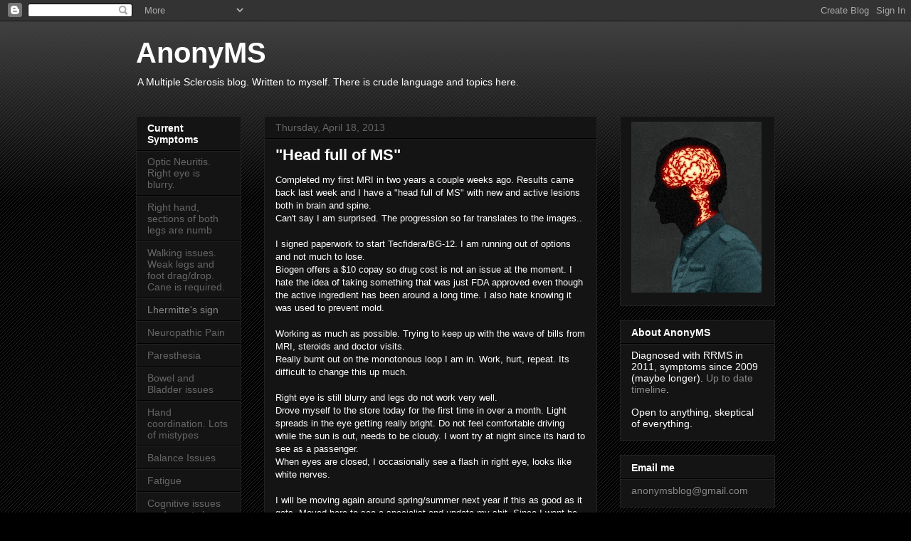

--- FILE ---
content_type: text/html; charset=UTF-8
request_url: https://anonymsbs.blogspot.com/2013/04/head-full-of-ms.html
body_size: 17380
content:
<!DOCTYPE html>
<html class='v2' dir='ltr' xmlns='http://www.w3.org/1999/xhtml' xmlns:b='http://www.google.com/2005/gml/b' xmlns:data='http://www.google.com/2005/gml/data' xmlns:expr='http://www.google.com/2005/gml/expr'>
<head>
<link href='https://www.blogger.com/static/v1/widgets/335934321-css_bundle_v2.css' rel='stylesheet' type='text/css'/>
<meta content='IE=EmulateIE7' http-equiv='X-UA-Compatible'/>
<meta content='width=1100' name='viewport'/>
<meta content='text/html; charset=UTF-8' http-equiv='Content-Type'/>
<meta content='blogger' name='generator'/>
<link href='https://anonymsbs.blogspot.com/favicon.ico' rel='icon' type='image/x-icon'/>
<link href='http://anonymsbs.blogspot.com/2013/04/head-full-of-ms.html' rel='canonical'/>
<link rel="alternate" type="application/atom+xml" title="AnonyMS - Atom" href="https://anonymsbs.blogspot.com/feeds/posts/default" />
<link rel="alternate" type="application/rss+xml" title="AnonyMS - RSS" href="https://anonymsbs.blogspot.com/feeds/posts/default?alt=rss" />
<link rel="service.post" type="application/atom+xml" title="AnonyMS - Atom" href="https://www.blogger.com/feeds/3178255977472780580/posts/default" />

<link rel="alternate" type="application/atom+xml" title="AnonyMS - Atom" href="https://anonymsbs.blogspot.com/feeds/8988799708988865559/comments/default" />
<!--Can't find substitution for tag [blog.ieCssRetrofitLinks]-->
<meta content='http://anonymsbs.blogspot.com/2013/04/head-full-of-ms.html' property='og:url'/>
<meta content='&quot;Head full of MS&quot;' property='og:title'/>
<meta content='Completed my first MRI in two years a couple weeks ago. Results came back last week and I have a &quot;head full of MS&quot; with new and active lesio...' property='og:description'/>
<title>AnonyMS: "Head full of MS"</title>
<meta content='' name='description'/>
<style id='page-skin-1' type='text/css'><!--
/*
-----------------------------------------------
Blogger Template Style
Name:     Awesome Inc.
Designer: Tina Chen
URL:      tinachen.org
----------------------------------------------- */
/* Content
----------------------------------------------- */
body {
font: normal normal 13px Arial, Tahoma, Helvetica, FreeSans, sans-serif;
color: #ffffff;
background: #000000 url(//www.blogblog.com/1kt/awesomeinc/body_background_dark.png) repeat scroll top left;
}
html body .content-outer {
min-width: 0;
max-width: 100%;
width: 100%;
}
a:link {
text-decoration: none;
color: #888888;
}
a:visited {
text-decoration: none;
color: #444444;
}
a:hover {
text-decoration: underline;
color: #cccccc;
}
.body-fauxcolumn-outer .cap-top {
position: absolute;
z-index: 1;
height: 276px;
width: 100%;
background: transparent url(//www.blogblog.com/1kt/awesomeinc/body_gradient_dark.png) repeat-x scroll top left;
_background-image: none;
}
/* Columns
----------------------------------------------- */
.content-inner {
padding: 0;
}
.header-inner .section {
margin: 0 16px;
}
.tabs-inner .section {
margin: 0 16px;
}
.main-inner {
padding-top: 30px;
}
.main-inner .column-center-inner,
.main-inner .column-left-inner,
.main-inner .column-right-inner {
padding: 0 5px;
}
*+html body .main-inner .column-center-inner {
margin-top: -30px;
}
#layout .main-inner .column-center-inner {
margin-top: 0;
}
/* Header
----------------------------------------------- */
.header-outer {
margin: 0 0 0 0;
background: transparent none repeat scroll 0 0;
}
.Header h1 {
font: normal bold 40px Arial, Tahoma, Helvetica, FreeSans, sans-serif;
color: #ffffff;
text-shadow: 0 0 -1px #000000;
}
.Header h1 a {
color: #ffffff;
}
.Header .description {
font: normal normal 14px Arial, Tahoma, Helvetica, FreeSans, sans-serif;
color: #ffffff;
}
.header-inner .Header .titlewrapper,
.header-inner .Header .descriptionwrapper {
padding-left: 0;
padding-right: 0;
margin-bottom: 0;
}
.header-inner .Header .titlewrapper {
padding-top: 22px;
}
/* Tabs
----------------------------------------------- */
.tabs-outer {
overflow: hidden;
position: relative;
background: #141414 none repeat scroll 0 0;
}
#layout .tabs-outer {
overflow: visible;
}
.tabs-cap-top, .tabs-cap-bottom {
position: absolute;
width: 100%;
border-top: 1px solid #222222;
}
.tabs-cap-bottom {
bottom: 0;
}
.tabs-inner .widget li a {
display: inline-block;
margin: 0;
padding: .6em 1.5em;
font: normal bold 14px Arial, Tahoma, Helvetica, FreeSans, sans-serif;
color: #ffffff;
border-top: 1px solid #222222;
border-bottom: 1px solid #222222;
border-left: 1px solid #222222;
height: 16px;
line-height: 16px;
}
.tabs-inner .widget li:last-child a {
border-right: 1px solid #222222;
}
.tabs-inner .widget li.selected a, .tabs-inner .widget li a:hover {
background: #444444 none repeat-x scroll 0 -100px;
color: #ffffff;
}
/* Headings
----------------------------------------------- */
h2 {
font: normal bold 14px Arial, Tahoma, Helvetica, FreeSans, sans-serif;
color: #ffffff;
}
/* Widgets
----------------------------------------------- */
.main-inner .section {
margin: 0 27px;
padding: 0;
}
.main-inner .column-left-outer,
.main-inner .column-right-outer {
margin-top: 0;
}
#layout .main-inner .column-left-outer,
#layout .main-inner .column-right-outer {
margin-top: 0;
}
.main-inner .column-left-inner,
.main-inner .column-right-inner {
background: transparent none repeat 0 0;
-moz-box-shadow: 0 0 0 rgba(0, 0, 0, .2);
-webkit-box-shadow: 0 0 0 rgba(0, 0, 0, .2);
-goog-ms-box-shadow: 0 0 0 rgba(0, 0, 0, .2);
box-shadow: 0 0 0 rgba(0, 0, 0, .2);
-moz-border-radius: 0;
-webkit-border-radius: 0;
-goog-ms-border-radius: 0;
border-radius: 0;
}
#layout .main-inner .column-left-inner,
#layout .main-inner .column-right-inner {
margin-top: 0;
}
.sidebar .widget {
font: normal normal 14px Arial, Tahoma, Helvetica, FreeSans, sans-serif;
color: #ffffff;
}
.sidebar .widget a:link {
color: #888888;
}
.sidebar .widget a:visited {
color: #444444;
}
.sidebar .widget a:hover {
color: #cccccc;
}
.sidebar .widget h2 {
text-shadow: 0 0 -1px #000000;
}
.main-inner .widget {
background-color: #141414;
border: 1px solid #222222;
padding: 0 15px 15px;
margin: 20px -16px;
-moz-box-shadow: 0 0 0 rgba(0, 0, 0, .2);
-webkit-box-shadow: 0 0 0 rgba(0, 0, 0, .2);
-goog-ms-box-shadow: 0 0 0 rgba(0, 0, 0, .2);
box-shadow: 0 0 0 rgba(0, 0, 0, .2);
-moz-border-radius: 0;
-webkit-border-radius: 0;
-goog-ms-border-radius: 0;
border-radius: 0;
}
.main-inner .widget h2 {
margin: 0 -15px;
padding: .6em 15px .5em;
border-bottom: 1px solid #000000;
}
.footer-inner .widget h2 {
padding: 0 0 .4em;
border-bottom: 1px solid #000000;
}
.main-inner .widget h2 + div, .footer-inner .widget h2 + div {
border-top: 1px solid #222222;
padding-top: 8px;
}
.main-inner .widget .widget-content {
margin: 0 -15px;
padding: 7px 15px 0;
}
.main-inner .widget ul, .main-inner .widget #ArchiveList ul.flat {
margin: -8px -15px 0;
padding: 0;
list-style: none;
}
.main-inner .widget #ArchiveList {
margin: -8px 0 0;
}
.main-inner .widget ul li, .main-inner .widget #ArchiveList ul.flat li {
padding: .5em 15px;
text-indent: 0;
color: #666666;
border-top: 1px solid #222222;
border-bottom: 1px solid #000000;
}
.main-inner .widget #ArchiveList ul li {
padding-top: .25em;
padding-bottom: .25em;
}
.main-inner .widget ul li:first-child, .main-inner .widget #ArchiveList ul.flat li:first-child {
border-top: none;
}
.main-inner .widget ul li:last-child, .main-inner .widget #ArchiveList ul.flat li:last-child {
border-bottom: none;
}
.post-body {
position: relative;
}
.main-inner .widget .post-body ul {
padding: 0 2.5em;
margin: .5em 0;
list-style: disc;
}
.main-inner .widget .post-body ul li {
padding: 0.25em 0;
margin-bottom: .25em;
color: #ffffff;
border: none;
}
.footer-inner .widget ul {
padding: 0;
list-style: none;
}
.widget .zippy {
color: #666666;
}
/* Posts
----------------------------------------------- */
body .main-inner .Blog {
padding: 0;
margin-bottom: 1em;
background-color: transparent;
border: none;
-moz-box-shadow: 0 0 0 rgba(0, 0, 0, 0);
-webkit-box-shadow: 0 0 0 rgba(0, 0, 0, 0);
-goog-ms-box-shadow: 0 0 0 rgba(0, 0, 0, 0);
box-shadow: 0 0 0 rgba(0, 0, 0, 0);
}
.main-inner .section:last-child .Blog:last-child {
padding: 0;
margin-bottom: 1em;
}
.main-inner .widget h2.date-header {
margin: 0 -15px 1px;
padding: 0 0 0 0;
font: normal normal 14px Arial, Tahoma, Helvetica, FreeSans, sans-serif;
color: #666666;
background: transparent none no-repeat scroll top left;
border-top: 0 solid #222222;
border-bottom: 1px solid #000000;
-moz-border-radius-topleft: 0;
-moz-border-radius-topright: 0;
-webkit-border-top-left-radius: 0;
-webkit-border-top-right-radius: 0;
border-top-left-radius: 0;
border-top-right-radius: 0;
position: static;
bottom: 100%;
right: 15px;
text-shadow: 0 0 -1px #000000;
}
.main-inner .widget h2.date-header span {
font: normal normal 14px Arial, Tahoma, Helvetica, FreeSans, sans-serif;
display: block;
padding: .5em 15px;
border-left: 0 solid #222222;
border-right: 0 solid #222222;
}
.date-outer {
position: relative;
margin: 30px 0 20px;
padding: 0 15px;
background-color: #141414;
border: 1px solid #222222;
-moz-box-shadow: 0 0 0 rgba(0, 0, 0, .2);
-webkit-box-shadow: 0 0 0 rgba(0, 0, 0, .2);
-goog-ms-box-shadow: 0 0 0 rgba(0, 0, 0, .2);
box-shadow: 0 0 0 rgba(0, 0, 0, .2);
-moz-border-radius: 0;
-webkit-border-radius: 0;
-goog-ms-border-radius: 0;
border-radius: 0;
}
.date-outer:first-child {
margin-top: 0;
}
.date-outer:last-child {
margin-bottom: 20px;
-moz-border-radius-bottomleft: 0;
-moz-border-radius-bottomright: 0;
-webkit-border-bottom-left-radius: 0;
-webkit-border-bottom-right-radius: 0;
-goog-ms-border-bottom-left-radius: 0;
-goog-ms-border-bottom-right-radius: 0;
border-bottom-left-radius: 0;
border-bottom-right-radius: 0;
}
.date-posts {
margin: 0 -15px;
padding: 0 15px;
clear: both;
}
.post-outer, .inline-ad {
border-top: 1px solid #222222;
margin: 0 -15px;
padding: 15px 15px;
}
.post-outer {
padding-bottom: 10px;
}
.post-outer:first-child {
padding-top: 0;
border-top: none;
}
.post-outer:last-child, .inline-ad:last-child {
border-bottom: none;
}
.post-body {
position: relative;
}
.post-body img {
padding: 8px;
background: #222222;
border: 1px solid transparent;
-moz-box-shadow: 0 0 0 rgba(0, 0, 0, .2);
-webkit-box-shadow: 0 0 0 rgba(0, 0, 0, .2);
box-shadow: 0 0 0 rgba(0, 0, 0, .2);
-moz-border-radius: 0;
-webkit-border-radius: 0;
border-radius: 0;
}
h3.post-title, h4 {
font: normal bold 22px Arial, Tahoma, Helvetica, FreeSans, sans-serif;
color: #ffffff;
}
h3.post-title a {
font: normal bold 22px Arial, Tahoma, Helvetica, FreeSans, sans-serif;
color: #ffffff;
}
h3.post-title a:hover {
color: #cccccc;
text-decoration: underline;
}
.post-header {
margin: 0 0 1em;
}
.post-body {
line-height: 1.4;
}
.post-outer h2 {
color: #ffffff;
}
.post-footer {
margin: 1.5em 0 0;
}
#blog-pager {
padding: 15px;
font-size: 120%;
background-color: #141414;
border: 1px solid #222222;
-moz-box-shadow: 0 0 0 rgba(0, 0, 0, .2);
-webkit-box-shadow: 0 0 0 rgba(0, 0, 0, .2);
-goog-ms-box-shadow: 0 0 0 rgba(0, 0, 0, .2);
box-shadow: 0 0 0 rgba(0, 0, 0, .2);
-moz-border-radius: 0;
-webkit-border-radius: 0;
-goog-ms-border-radius: 0;
border-radius: 0;
-moz-border-radius-topleft: 0;
-moz-border-radius-topright: 0;
-webkit-border-top-left-radius: 0;
-webkit-border-top-right-radius: 0;
-goog-ms-border-top-left-radius: 0;
-goog-ms-border-top-right-radius: 0;
border-top-left-radius: 0;
border-top-right-radius-topright: 0;
margin-top: 1em;
}
.blog-feeds, .post-feeds {
margin: 1em 0;
text-align: center;
color: #ffffff;
}
.blog-feeds a, .post-feeds a {
color: #888888;
}
.blog-feeds a:visited, .post-feeds a:visited {
color: #444444;
}
.blog-feeds a:hover, .post-feeds a:hover {
color: #cccccc;
}
.post-outer .comments {
margin-top: 2em;
}
/* Comments
----------------------------------------------- */
.comments .comments-content .icon.blog-author {
background-repeat: no-repeat;
background-image: url([data-uri]);
}
.comments .comments-content .loadmore a {
border-top: 1px solid #222222;
border-bottom: 1px solid #222222;
}
.comments .continue {
border-top: 2px solid #222222;
}
/* Footer
----------------------------------------------- */
.footer-outer {
margin: -0 0 -1px;
padding: 0 0 0;
color: #ffffff;
overflow: hidden;
}
.footer-fauxborder-left {
border-top: 1px solid #222222;
background: #141414 none repeat scroll 0 0;
-moz-box-shadow: 0 0 0 rgba(0, 0, 0, .2);
-webkit-box-shadow: 0 0 0 rgba(0, 0, 0, .2);
-goog-ms-box-shadow: 0 0 0 rgba(0, 0, 0, .2);
box-shadow: 0 0 0 rgba(0, 0, 0, .2);
margin: 0 -0;
}
/* Mobile
----------------------------------------------- */
body.mobile {
background-size: auto;
}
.mobile .body-fauxcolumn-outer {
background: transparent none repeat scroll top left;
}
*+html body.mobile .main-inner .column-center-inner {
margin-top: 0;
}
.mobile .main-inner .widget {
padding: 0 0 15px;
}
.mobile .main-inner .widget h2 + div,
.mobile .footer-inner .widget h2 + div {
border-top: none;
padding-top: 0;
}
.mobile .footer-inner .widget h2 {
padding: 0.5em 0;
border-bottom: none;
}
.mobile .main-inner .widget .widget-content {
margin: 0;
padding: 7px 0 0;
}
.mobile .main-inner .widget ul,
.mobile .main-inner .widget #ArchiveList ul.flat {
margin: 0 -15px 0;
}
.mobile .main-inner .widget h2.date-header {
right: 0;
}
.mobile .date-header span {
padding: 0.4em 0;
}
.mobile .date-outer:first-child {
margin-bottom: 0;
border: 1px solid #222222;
-moz-border-radius-topleft: 0;
-moz-border-radius-topright: 0;
-webkit-border-top-left-radius: 0;
-webkit-border-top-right-radius: 0;
-goog-ms-border-top-left-radius: 0;
-goog-ms-border-top-right-radius: 0;
border-top-left-radius: 0;
border-top-right-radius: 0;
}
.mobile .date-outer {
border-color: #222222;
border-width: 0 1px 1px;
}
.mobile .date-outer:last-child {
margin-bottom: 0;
}
.mobile .main-inner {
padding: 0;
}
.mobile .header-inner .section {
margin: 0;
}
.mobile .post-outer, .mobile .inline-ad {
padding: 5px 0;
}
.mobile .tabs-inner .section {
margin: 0 10px;
}
.mobile .main-inner .widget h2 {
margin: 0;
padding: 0;
}
.mobile .main-inner .widget h2.date-header span {
padding: 0;
}
.mobile .main-inner .widget .widget-content {
margin: 0;
padding: 7px 0 0;
}
.mobile #blog-pager {
border: 1px solid transparent;
background: #141414 none repeat scroll 0 0;
}
.mobile .main-inner .column-left-inner,
.mobile .main-inner .column-right-inner {
background: transparent none repeat 0 0;
-moz-box-shadow: none;
-webkit-box-shadow: none;
-goog-ms-box-shadow: none;
box-shadow: none;
}
.mobile .date-posts {
margin: 0;
padding: 0;
}
.mobile .footer-fauxborder-left {
margin: 0;
border-top: inherit;
}
.mobile .main-inner .section:last-child .Blog:last-child {
margin-bottom: 0;
}
.mobile-index-contents {
color: #ffffff;
}
.mobile .mobile-link-button {
background: #888888 none repeat scroll 0 0;
}
.mobile-link-button a:link, .mobile-link-button a:visited {
color: #ffffff;
}
.mobile .tabs-inner .PageList .widget-content {
background: transparent;
border-top: 1px solid;
border-color: #222222;
color: #ffffff;
}
.mobile .tabs-inner .PageList .widget-content .pagelist-arrow {
border-left: 1px solid #222222;
}

--></style>
<style id='template-skin-1' type='text/css'><!--
body {
min-width: 930px;
}
.content-outer, .content-fauxcolumn-outer, .region-inner {
min-width: 930px;
max-width: 930px;
_width: 930px;
}
.main-inner .columns {
padding-left: 180px;
padding-right: 250px;
}
.main-inner .fauxcolumn-center-outer {
left: 180px;
right: 250px;
/* IE6 does not respect left and right together */
_width: expression(this.parentNode.offsetWidth -
parseInt("180px") -
parseInt("250px") + 'px');
}
.main-inner .fauxcolumn-left-outer {
width: 180px;
}
.main-inner .fauxcolumn-right-outer {
width: 250px;
}
.main-inner .column-left-outer {
width: 180px;
right: 100%;
margin-left: -180px;
}
.main-inner .column-right-outer {
width: 250px;
margin-right: -250px;
}
#layout {
min-width: 0;
}
#layout .content-outer {
min-width: 0;
width: 800px;
}
#layout .region-inner {
min-width: 0;
width: auto;
}
--></style>
<link href='https://www.blogger.com/dyn-css/authorization.css?targetBlogID=3178255977472780580&amp;zx=61433177-2579-4c98-b974-9e6d43d38d42' media='none' onload='if(media!=&#39;all&#39;)media=&#39;all&#39;' rel='stylesheet'/><noscript><link href='https://www.blogger.com/dyn-css/authorization.css?targetBlogID=3178255977472780580&amp;zx=61433177-2579-4c98-b974-9e6d43d38d42' rel='stylesheet'/></noscript>
<meta name='google-adsense-platform-account' content='ca-host-pub-1556223355139109'/>
<meta name='google-adsense-platform-domain' content='blogspot.com'/>

</head>
<body class='loading variant-dark'>
<div class='navbar section' id='navbar'><div class='widget Navbar' data-version='1' id='Navbar1'><script type="text/javascript">
    function setAttributeOnload(object, attribute, val) {
      if(window.addEventListener) {
        window.addEventListener('load',
          function(){ object[attribute] = val; }, false);
      } else {
        window.attachEvent('onload', function(){ object[attribute] = val; });
      }
    }
  </script>
<div id="navbar-iframe-container"></div>
<script type="text/javascript" src="https://apis.google.com/js/platform.js"></script>
<script type="text/javascript">
      gapi.load("gapi.iframes:gapi.iframes.style.bubble", function() {
        if (gapi.iframes && gapi.iframes.getContext) {
          gapi.iframes.getContext().openChild({
              url: 'https://www.blogger.com/navbar/3178255977472780580?po\x3d8988799708988865559\x26origin\x3dhttps://anonymsbs.blogspot.com',
              where: document.getElementById("navbar-iframe-container"),
              id: "navbar-iframe"
          });
        }
      });
    </script><script type="text/javascript">
(function() {
var script = document.createElement('script');
script.type = 'text/javascript';
script.src = '//pagead2.googlesyndication.com/pagead/js/google_top_exp.js';
var head = document.getElementsByTagName('head')[0];
if (head) {
head.appendChild(script);
}})();
</script>
</div></div>
<div class='body-fauxcolumns'>
<div class='fauxcolumn-outer body-fauxcolumn-outer'>
<div class='cap-top'>
<div class='cap-left'></div>
<div class='cap-right'></div>
</div>
<div class='fauxborder-left'>
<div class='fauxborder-right'></div>
<div class='fauxcolumn-inner'>
</div>
</div>
<div class='cap-bottom'>
<div class='cap-left'></div>
<div class='cap-right'></div>
</div>
</div>
</div>
<div class='content'>
<div class='content-fauxcolumns'>
<div class='fauxcolumn-outer content-fauxcolumn-outer'>
<div class='cap-top'>
<div class='cap-left'></div>
<div class='cap-right'></div>
</div>
<div class='fauxborder-left'>
<div class='fauxborder-right'></div>
<div class='fauxcolumn-inner'>
</div>
</div>
<div class='cap-bottom'>
<div class='cap-left'></div>
<div class='cap-right'></div>
</div>
</div>
</div>
<div class='content-outer'>
<div class='content-cap-top cap-top'>
<div class='cap-left'></div>
<div class='cap-right'></div>
</div>
<div class='fauxborder-left content-fauxborder-left'>
<div class='fauxborder-right content-fauxborder-right'></div>
<div class='content-inner'>
<header>
<div class='header-outer'>
<div class='header-cap-top cap-top'>
<div class='cap-left'></div>
<div class='cap-right'></div>
</div>
<div class='fauxborder-left header-fauxborder-left'>
<div class='fauxborder-right header-fauxborder-right'></div>
<div class='region-inner header-inner'>
<div class='header section' id='header'><div class='widget Header' data-version='1' id='Header1'>
<div id='header-inner'>
<div class='titlewrapper'>
<h1 class='title'>
<a href='https://anonymsbs.blogspot.com/'>
AnonyMS
</a>
</h1>
</div>
<div class='descriptionwrapper'>
<p class='description'><span>A Multiple Sclerosis blog. Written to myself. There is crude language and topics here.</span></p>
</div>
</div>
</div></div>
</div>
</div>
<div class='header-cap-bottom cap-bottom'>
<div class='cap-left'></div>
<div class='cap-right'></div>
</div>
</div>
</header>
<div class='tabs-outer'>
<div class='tabs-cap-top cap-top'>
<div class='cap-left'></div>
<div class='cap-right'></div>
</div>
<div class='fauxborder-left tabs-fauxborder-left'>
<div class='fauxborder-right tabs-fauxborder-right'></div>
<div class='region-inner tabs-inner'>
<div class='tabs no-items section' id='crosscol'></div>
<div class='tabs no-items section' id='crosscol-overflow'></div>
</div>
</div>
<div class='tabs-cap-bottom cap-bottom'>
<div class='cap-left'></div>
<div class='cap-right'></div>
</div>
</div>
<div class='main-outer'>
<div class='main-cap-top cap-top'>
<div class='cap-left'></div>
<div class='cap-right'></div>
</div>
<div class='fauxborder-left main-fauxborder-left'>
<div class='fauxborder-right main-fauxborder-right'></div>
<div class='region-inner main-inner'>
<div class='columns fauxcolumns'>
<div class='fauxcolumn-outer fauxcolumn-center-outer'>
<div class='cap-top'>
<div class='cap-left'></div>
<div class='cap-right'></div>
</div>
<div class='fauxborder-left'>
<div class='fauxborder-right'></div>
<div class='fauxcolumn-inner'>
</div>
</div>
<div class='cap-bottom'>
<div class='cap-left'></div>
<div class='cap-right'></div>
</div>
</div>
<div class='fauxcolumn-outer fauxcolumn-left-outer'>
<div class='cap-top'>
<div class='cap-left'></div>
<div class='cap-right'></div>
</div>
<div class='fauxborder-left'>
<div class='fauxborder-right'></div>
<div class='fauxcolumn-inner'>
</div>
</div>
<div class='cap-bottom'>
<div class='cap-left'></div>
<div class='cap-right'></div>
</div>
</div>
<div class='fauxcolumn-outer fauxcolumn-right-outer'>
<div class='cap-top'>
<div class='cap-left'></div>
<div class='cap-right'></div>
</div>
<div class='fauxborder-left'>
<div class='fauxborder-right'></div>
<div class='fauxcolumn-inner'>
</div>
</div>
<div class='cap-bottom'>
<div class='cap-left'></div>
<div class='cap-right'></div>
</div>
</div>
<!-- corrects IE6 width calculation -->
<div class='columns-inner'>
<div class='column-center-outer'>
<div class='column-center-inner'>
<div class='main section' id='main'><div class='widget Blog' data-version='1' id='Blog1'>
<div class='blog-posts hfeed'>

          <div class="date-outer">
        
<h2 class='date-header'><span>Thursday, April 18, 2013</span></h2>

          <div class="date-posts">
        
<div class='post-outer'>
<div class='post hentry'>
<a name='8988799708988865559'></a>
<h3 class='post-title entry-title'>
"Head full of MS"
</h3>
<div class='post-header'>
<div class='post-header-line-1'></div>
</div>
<div class='post-body entry-content' id='post-body-8988799708988865559'>
Completed my first MRI in two years a couple weeks ago. Results came back last week and I have a "head full of MS" with new and active lesions both in brain and spine.<br />
Can't say I am surprised. The progression so far translates to the images..<br />
<br />
I signed paperwork to start&nbsp;Tecfidera/BG-12. I am running out of options and not much to lose.<br />
Biogen offers a $10 copay so drug cost is not an issue at the moment. I hate the idea of taking something that was just FDA approved even though the active ingredient has been around a long time. I also hate knowing it was used to prevent mold. <br />
<br />
Working as much as possible. Trying to keep up with the wave of bills from MRI, steroids and doctor visits.<br />
Really burnt out on the monotonous loop I am in. Work, hurt, repeat. Its difficult to change this up much.<br />
<br />
Right eye is still blurry and legs do not work very well.<br />
Drove myself to the store today for the first time in over a month. Light spreads in the eye getting really bright. Do not feel comfortable driving while the sun is out, needs to be cloudy. I wont try at night since its hard to see as a passenger.<br />
When eyes are closed, I occasionally see a flash in right eye, looks like white nerves.<br />
<br />
I will be moving again around spring/summer next year if this as good as it gets. Moved here to see a specialist and update my shit. Since I wont be taking Tysabri, I have no need to a big city. I will only be seeing a Neurologist a couple times a year. I have a medical history where I can probably request any drug that comes out from a neurologist and likely get it.<br />
<br />
The will to get up daily and get it done always seemed involuntary. Its just what had to be done and I did it.. Seems less involuntary as time passes. The struggle to continue has been the worst 'symptom' yet.<br />
The idea/fantasy that it might get better has faded. I doubt there will ever be a cure in my lifetime, much less something that reverses the damage. Just another lab rat...
<div style='clear: both;'></div>
</div>
<div class='post-footer'>
<div class='post-footer-line post-footer-line-1'><span class='post-author vcard'>
Posted by
<span class='fn'>
<a href='https://www.blogger.com/profile/00529465358567812064' rel='author' title='author profile'>
Anonyms
</a>
</span>
</span>
<span class='post-timestamp'>
at
<a class='timestamp-link' href='https://anonymsbs.blogspot.com/2013/04/head-full-of-ms.html' rel='bookmark' title='permanent link'><abbr class='published' title='2013-04-18T21:47:00-04:00'>9:47&#8239;PM</abbr></a>
</span>
<span class='post-comment-link'>
</span>
<span class='post-icons'>
<span class='item-control blog-admin pid-1555051373'>
<a href='https://www.blogger.com/post-edit.g?blogID=3178255977472780580&postID=8988799708988865559&from=pencil' title='Edit Post'>
<img alt='' class='icon-action' height='18' src='https://resources.blogblog.com/img/icon18_edit_allbkg.gif' width='18'/>
</a>
</span>
</span>
</div>
<div class='post-footer-line post-footer-line-2'></div>
<div class='post-footer-line post-footer-line-3'></div>
</div>
</div>
<div class='comments' id='comments'>
<a name='comments'></a>
<h4>9 comments:</h4>
<div class='comments-content'>
<script async='async' src='' type='text/javascript'></script>
<script type='text/javascript'>
    (function() {
      var items = null;
      var msgs = null;
      var config = {};

// <![CDATA[
      var cursor = null;
      if (items && items.length > 0) {
        cursor = parseInt(items[items.length - 1].timestamp) + 1;
      }

      var bodyFromEntry = function(entry) {
        var text = (entry &&
                    ((entry.content && entry.content.$t) ||
                     (entry.summary && entry.summary.$t))) ||
            '';
        if (entry && entry.gd$extendedProperty) {
          for (var k in entry.gd$extendedProperty) {
            if (entry.gd$extendedProperty[k].name == 'blogger.contentRemoved') {
              return '<span class="deleted-comment">' + text + '</span>';
            }
          }
        }
        return text;
      }

      var parse = function(data) {
        cursor = null;
        var comments = [];
        if (data && data.feed && data.feed.entry) {
          for (var i = 0, entry; entry = data.feed.entry[i]; i++) {
            var comment = {};
            // comment ID, parsed out of the original id format
            var id = /blog-(\d+).post-(\d+)/.exec(entry.id.$t);
            comment.id = id ? id[2] : null;
            comment.body = bodyFromEntry(entry);
            comment.timestamp = Date.parse(entry.published.$t) + '';
            if (entry.author && entry.author.constructor === Array) {
              var auth = entry.author[0];
              if (auth) {
                comment.author = {
                  name: (auth.name ? auth.name.$t : undefined),
                  profileUrl: (auth.uri ? auth.uri.$t : undefined),
                  avatarUrl: (auth.gd$image ? auth.gd$image.src : undefined)
                };
              }
            }
            if (entry.link) {
              if (entry.link[2]) {
                comment.link = comment.permalink = entry.link[2].href;
              }
              if (entry.link[3]) {
                var pid = /.*comments\/default\/(\d+)\?.*/.exec(entry.link[3].href);
                if (pid && pid[1]) {
                  comment.parentId = pid[1];
                }
              }
            }
            comment.deleteclass = 'item-control blog-admin';
            if (entry.gd$extendedProperty) {
              for (var k in entry.gd$extendedProperty) {
                if (entry.gd$extendedProperty[k].name == 'blogger.itemClass') {
                  comment.deleteclass += ' ' + entry.gd$extendedProperty[k].value;
                } else if (entry.gd$extendedProperty[k].name == 'blogger.displayTime') {
                  comment.displayTime = entry.gd$extendedProperty[k].value;
                }
              }
            }
            comments.push(comment);
          }
        }
        return comments;
      };

      var paginator = function(callback) {
        if (hasMore()) {
          var url = config.feed + '?alt=json&v=2&orderby=published&reverse=false&max-results=50';
          if (cursor) {
            url += '&published-min=' + new Date(cursor).toISOString();
          }
          window.bloggercomments = function(data) {
            var parsed = parse(data);
            cursor = parsed.length < 50 ? null
                : parseInt(parsed[parsed.length - 1].timestamp) + 1
            callback(parsed);
            window.bloggercomments = null;
          }
          url += '&callback=bloggercomments';
          var script = document.createElement('script');
          script.type = 'text/javascript';
          script.src = url;
          document.getElementsByTagName('head')[0].appendChild(script);
        }
      };
      var hasMore = function() {
        return !!cursor;
      };
      var getMeta = function(key, comment) {
        if ('iswriter' == key) {
          var matches = !!comment.author
              && comment.author.name == config.authorName
              && comment.author.profileUrl == config.authorUrl;
          return matches ? 'true' : '';
        } else if ('deletelink' == key) {
          return config.baseUri + '/comment/delete/'
               + config.blogId + '/' + comment.id;
        } else if ('deleteclass' == key) {
          return comment.deleteclass;
        }
        return '';
      };

      var replybox = null;
      var replyUrlParts = null;
      var replyParent = undefined;

      var onReply = function(commentId, domId) {
        if (replybox == null) {
          // lazily cache replybox, and adjust to suit this style:
          replybox = document.getElementById('comment-editor');
          if (replybox != null) {
            replybox.height = '250px';
            replybox.style.display = 'block';
            replyUrlParts = replybox.src.split('#');
          }
        }
        if (replybox && (commentId !== replyParent)) {
          replybox.src = '';
          document.getElementById(domId).insertBefore(replybox, null);
          replybox.src = replyUrlParts[0]
              + (commentId ? '&parentID=' + commentId : '')
              + '#' + replyUrlParts[1];
          replyParent = commentId;
        }
      };

      var hash = (window.location.hash || '#').substring(1);
      var startThread, targetComment;
      if (/^comment-form_/.test(hash)) {
        startThread = hash.substring('comment-form_'.length);
      } else if (/^c[0-9]+$/.test(hash)) {
        targetComment = hash.substring(1);
      }

      // Configure commenting API:
      var configJso = {
        'maxDepth': config.maxThreadDepth
      };
      var provider = {
        'id': config.postId,
        'data': items,
        'loadNext': paginator,
        'hasMore': hasMore,
        'getMeta': getMeta,
        'onReply': onReply,
        'rendered': true,
        'initComment': targetComment,
        'initReplyThread': startThread,
        'config': configJso,
        'messages': msgs
      };

      var render = function() {
        if (window.goog && window.goog.comments) {
          var holder = document.getElementById('comment-holder');
          window.goog.comments.render(holder, provider);
        }
      };

      // render now, or queue to render when library loads:
      if (window.goog && window.goog.comments) {
        render();
      } else {
        window.goog = window.goog || {};
        window.goog.comments = window.goog.comments || {};
        window.goog.comments.loadQueue = window.goog.comments.loadQueue || [];
        window.goog.comments.loadQueue.push(render);
      }
    })();
// ]]>
  </script>
<div id='comment-holder'>
<div class="comment-thread toplevel-thread"><ol id="top-ra"><li class="comment" id="c3630052092440282017"><div class="avatar-image-container"><img src="//resources.blogblog.com/img/blank.gif" alt=""/></div><div class="comment-block"><div class="comment-header"><cite class="user">Anonymous</cite><span class="icon user "></span><span class="datetime secondary-text"><a rel="nofollow" href="https://anonymsbs.blogspot.com/2013/04/head-full-of-ms.html?showComment=1366362388536#c3630052092440282017">April 19, 2013 at 5:06&#8239;AM</a></span></div><p class="comment-content">I am so sorry!!!<br>Maybe the new medicine will be better!<br>And I wish you had more people close to you. You will be moving again? Maybe closer to your family?<br>Even though it wouldn`t change anything, I wish I could be there for you!<br>Take care, as much as you can!<br>Love<br>K</p><span class="comment-actions secondary-text"><a class="comment-reply" target="_self" data-comment-id="3630052092440282017">Reply</a><span class="item-control blog-admin blog-admin pid-1999202985"><a target="_self" href="https://www.blogger.com/comment/delete/3178255977472780580/3630052092440282017">Delete</a></span></span></div><div class="comment-replies"><div id="c3630052092440282017-rt" class="comment-thread inline-thread"><span class="thread-toggle thread-expanded"><span class="thread-arrow"></span><span class="thread-count"><a target="_self">Replies</a></span></span><ol id="c3630052092440282017-ra" class="thread-chrome thread-expanded"><div><li class="comment" id="c8197028321837634585"><div class="avatar-image-container"><img src="//blogger.googleusercontent.com/img/b/R29vZ2xl/AVvXsEha-OgWdQhBz-nUhLzpd4zFk5WdrbHAUFJ8wOAvcOe5m766n_u9Ae1ygE1_V--25pwRMwsvPvqENJdQgYq3WqWdNkRYBEyaYn7IGRy8Ws4U6SDH6aFFEkxiai6rlIkHtgU/s45-c/head_small_bw.png" alt=""/></div><div class="comment-block"><div class="comment-header"><cite class="user"><a href="https://www.blogger.com/profile/00529465358567812064" rel="nofollow">Anonyms</a></cite><span class="icon user blog-author"></span><span class="datetime secondary-text"><a rel="nofollow" href="https://anonymsbs.blogspot.com/2013/04/head-full-of-ms.html?showComment=1366551320802#c8197028321837634585">April 21, 2013 at 9:35&#8239;AM</a></span></div><p class="comment-content">I will be moving at some point. Eventually I will exhaust my resources here and move on. I don&#39;t have any family that lives near a medical marijuana state. I will be moving further away from them. I will avoid moving to an opposite part of the country if I can.<br><br>Thank you for writing.<br> </p><span class="comment-actions secondary-text"><span class="item-control blog-admin blog-admin pid-1555051373"><a target="_self" href="https://www.blogger.com/comment/delete/3178255977472780580/8197028321837634585">Delete</a></span></span></div><div class="comment-replies"><div id="c8197028321837634585-rt" class="comment-thread inline-thread hidden"><span class="thread-toggle thread-expanded"><span class="thread-arrow"></span><span class="thread-count"><a target="_self">Replies</a></span></span><ol id="c8197028321837634585-ra" class="thread-chrome thread-expanded"><div></div><div id="c8197028321837634585-continue" class="continue"><a class="comment-reply" target="_self" data-comment-id="8197028321837634585">Reply</a></div></ol></div></div><div class="comment-replybox-single" id="c8197028321837634585-ce"></div></li><li class="comment" id="c1849759963202858985"><div class="avatar-image-container"><img src="//resources.blogblog.com/img/blank.gif" alt=""/></div><div class="comment-block"><div class="comment-header"><cite class="user">Anonymous</cite><span class="icon user "></span><span class="datetime secondary-text"><a rel="nofollow" href="https://anonymsbs.blogspot.com/2013/04/head-full-of-ms.html?showComment=1366655677210#c1849759963202858985">April 22, 2013 at 2:34&#8239;PM</a></span></div><p class="comment-content">I do understand about the marijuana states....Too bad rules are like that!<br>What does it mean to &quot;exhaust my resources&quot;? You know my not-so-good-English....I understand the translation in a way, but what do you mean whan you say that?<br><br>Thank you too for writing!!<br>Thinking of you.<br>K</p><span class="comment-actions secondary-text"><span class="item-control blog-admin blog-admin pid-1999202985"><a target="_self" href="https://www.blogger.com/comment/delete/3178255977472780580/1849759963202858985">Delete</a></span></span></div><div class="comment-replies"><div id="c1849759963202858985-rt" class="comment-thread inline-thread hidden"><span class="thread-toggle thread-expanded"><span class="thread-arrow"></span><span class="thread-count"><a target="_self">Replies</a></span></span><ol id="c1849759963202858985-ra" class="thread-chrome thread-expanded"><div></div><div id="c1849759963202858985-continue" class="continue"><a class="comment-reply" target="_self" data-comment-id="1849759963202858985">Reply</a></div></ol></div></div><div class="comment-replybox-single" id="c1849759963202858985-ce"></div></li><li class="comment" id="c9146081164620085532"><div class="avatar-image-container"><img src="//blogger.googleusercontent.com/img/b/R29vZ2xl/AVvXsEha-OgWdQhBz-nUhLzpd4zFk5WdrbHAUFJ8wOAvcOe5m766n_u9Ae1ygE1_V--25pwRMwsvPvqENJdQgYq3WqWdNkRYBEyaYn7IGRy8Ws4U6SDH6aFFEkxiai6rlIkHtgU/s45-c/head_small_bw.png" alt=""/></div><div class="comment-block"><div class="comment-header"><cite class="user"><a href="https://www.blogger.com/profile/00529465358567812064" rel="nofollow">Anonyms</a></cite><span class="icon user blog-author"></span><span class="datetime secondary-text"><a rel="nofollow" href="https://anonymsbs.blogspot.com/2013/04/head-full-of-ms.html?showComment=1368636467029#c9146081164620085532">May 15, 2013 at 12:47&#8239;PM</a></span></div><p class="comment-content">I had replied to this weeks ago but it did not post for some reason...<br><br>&quot;exhaust my resources&quot; means I have done what I moved here for. I saw a specialist, got an updated MRI and explored my options.<br>There is nothing left for me here. I will move when the time is right.  </p><span class="comment-actions secondary-text"><span class="item-control blog-admin blog-admin pid-1555051373"><a target="_self" href="https://www.blogger.com/comment/delete/3178255977472780580/9146081164620085532">Delete</a></span></span></div><div class="comment-replies"><div id="c9146081164620085532-rt" class="comment-thread inline-thread hidden"><span class="thread-toggle thread-expanded"><span class="thread-arrow"></span><span class="thread-count"><a target="_self">Replies</a></span></span><ol id="c9146081164620085532-ra" class="thread-chrome thread-expanded"><div></div><div id="c9146081164620085532-continue" class="continue"><a class="comment-reply" target="_self" data-comment-id="9146081164620085532">Reply</a></div></ol></div></div><div class="comment-replybox-single" id="c9146081164620085532-ce"></div></li><li class="comment" id="c1754712631298339386"><div class="avatar-image-container"><img src="//resources.blogblog.com/img/blank.gif" alt=""/></div><div class="comment-block"><div class="comment-header"><cite class="user">Anonymous</cite><span class="icon user "></span><span class="datetime secondary-text"><a rel="nofollow" href="https://anonymsbs.blogspot.com/2013/04/head-full-of-ms.html?showComment=1368727738421#c1754712631298339386">May 16, 2013 at 2:08&#8239;PM</a></span></div><p class="comment-content">Ok, then I understand better. When time is right for you I hope you will find a good place to live!<br>Have you started the BG12 yet?<br>I wish I could be there for you in some way.<br><br>Lots of love</p><span class="comment-actions secondary-text"><span class="item-control blog-admin blog-admin pid-1999202985"><a target="_self" href="https://www.blogger.com/comment/delete/3178255977472780580/1754712631298339386">Delete</a></span></span></div><div class="comment-replies"><div id="c1754712631298339386-rt" class="comment-thread inline-thread hidden"><span class="thread-toggle thread-expanded"><span class="thread-arrow"></span><span class="thread-count"><a target="_self">Replies</a></span></span><ol id="c1754712631298339386-ra" class="thread-chrome thread-expanded"><div></div><div id="c1754712631298339386-continue" class="continue"><a class="comment-reply" target="_self" data-comment-id="1754712631298339386">Reply</a></div></ol></div></div><div class="comment-replybox-single" id="c1754712631298339386-ce"></div></li></div><div id="c3630052092440282017-continue" class="continue"><a class="comment-reply" target="_self" data-comment-id="3630052092440282017">Reply</a></div></ol></div></div><div class="comment-replybox-single" id="c3630052092440282017-ce"></div></li><li class="comment" id="c4356784528558304000"><div class="avatar-image-container"><img src="//www.blogger.com/img/blogger_logo_round_35.png" alt=""/></div><div class="comment-block"><div class="comment-header"><cite class="user"><a href="https://www.blogger.com/profile/15388551733433839836" rel="nofollow">Unknown</a></cite><span class="icon user "></span><span class="datetime secondary-text"><a rel="nofollow" href="https://anonymsbs.blogspot.com/2013/04/head-full-of-ms.html?showComment=1366376022431#c4356784528558304000">April 19, 2013 at 8:53&#8239;AM</a></span></div><p class="comment-content">I&#39;m glad you got the copay assistance.  At the moment, it looks like BG12 is second in efficacy only to Tysabri, so at least that bodes well.  It sounds like you are still having a whale of a flare.  Sorry.  The advantage of being in a big city is possible access to a big hospital where clinical trials may take place for new meds if BG12 doesn&#39;t work for you.  Still, I hope BG12 works for you and allows you to move where you want.<br><br>Hope you feel better soon.</p><span class="comment-actions secondary-text"><a class="comment-reply" target="_self" data-comment-id="4356784528558304000">Reply</a><span class="item-control blog-admin blog-admin pid-743716894"><a target="_self" href="https://www.blogger.com/comment/delete/3178255977472780580/4356784528558304000">Delete</a></span></span></div><div class="comment-replies"><div id="c4356784528558304000-rt" class="comment-thread inline-thread"><span class="thread-toggle thread-expanded"><span class="thread-arrow"></span><span class="thread-count"><a target="_self">Replies</a></span></span><ol id="c4356784528558304000-ra" class="thread-chrome thread-expanded"><div><li class="comment" id="c2633392484832235218"><div class="avatar-image-container"><img src="//blogger.googleusercontent.com/img/b/R29vZ2xl/AVvXsEha-OgWdQhBz-nUhLzpd4zFk5WdrbHAUFJ8wOAvcOe5m766n_u9Ae1ygE1_V--25pwRMwsvPvqENJdQgYq3WqWdNkRYBEyaYn7IGRy8Ws4U6SDH6aFFEkxiai6rlIkHtgU/s45-c/head_small_bw.png" alt=""/></div><div class="comment-block"><div class="comment-header"><cite class="user"><a href="https://www.blogger.com/profile/00529465358567812064" rel="nofollow">Anonyms</a></cite><span class="icon user blog-author"></span><span class="datetime secondary-text"><a rel="nofollow" href="https://anonymsbs.blogspot.com/2013/04/head-full-of-ms.html?showComment=1366551622176#c2633392484832235218">April 21, 2013 at 9:40&#8239;AM</a></span></div><p class="comment-content">BG12 numbers do sound promising, but I have to be skeptical about these numbers. Most things in life are for sale and that includes positive test results.<br><br>Time will tell..</p><span class="comment-actions secondary-text"><span class="item-control blog-admin blog-admin pid-1555051373"><a target="_self" href="https://www.blogger.com/comment/delete/3178255977472780580/2633392484832235218">Delete</a></span></span></div><div class="comment-replies"><div id="c2633392484832235218-rt" class="comment-thread inline-thread hidden"><span class="thread-toggle thread-expanded"><span class="thread-arrow"></span><span class="thread-count"><a target="_self">Replies</a></span></span><ol id="c2633392484832235218-ra" class="thread-chrome thread-expanded"><div></div><div id="c2633392484832235218-continue" class="continue"><a class="comment-reply" target="_self" data-comment-id="2633392484832235218">Reply</a></div></ol></div></div><div class="comment-replybox-single" id="c2633392484832235218-ce"></div></li></div><div id="c4356784528558304000-continue" class="continue"><a class="comment-reply" target="_self" data-comment-id="4356784528558304000">Reply</a></div></ol></div></div><div class="comment-replybox-single" id="c4356784528558304000-ce"></div></li><li class="comment" id="c5231887729749382305"><div class="avatar-image-container"><img src="//resources.blogblog.com/img/blank.gif" alt=""/></div><div class="comment-block"><div class="comment-header"><cite class="user">Anonymous</cite><span class="icon user "></span><span class="datetime secondary-text"><a rel="nofollow" href="https://anonymsbs.blogspot.com/2013/04/head-full-of-ms.html?showComment=1366492706726#c5231887729749382305">April 20, 2013 at 5:18&#8239;PM</a></span></div><p class="comment-content">Love you!<br>K</p><span class="comment-actions secondary-text"><a class="comment-reply" target="_self" data-comment-id="5231887729749382305">Reply</a><span class="item-control blog-admin blog-admin pid-1999202985"><a target="_self" href="https://www.blogger.com/comment/delete/3178255977472780580/5231887729749382305">Delete</a></span></span></div><div class="comment-replies"><div id="c5231887729749382305-rt" class="comment-thread inline-thread hidden"><span class="thread-toggle thread-expanded"><span class="thread-arrow"></span><span class="thread-count"><a target="_self">Replies</a></span></span><ol id="c5231887729749382305-ra" class="thread-chrome thread-expanded"><div></div><div id="c5231887729749382305-continue" class="continue"><a class="comment-reply" target="_self" data-comment-id="5231887729749382305">Reply</a></div></ol></div></div><div class="comment-replybox-single" id="c5231887729749382305-ce"></div></li><li class="comment" id="c1867742308369580579"><div class="avatar-image-container"><img src="//resources.blogblog.com/img/blank.gif" alt=""/></div><div class="comment-block"><div class="comment-header"><cite class="user">Anonymous</cite><span class="icon user "></span><span class="datetime secondary-text"><a rel="nofollow" href="https://anonymsbs.blogspot.com/2013/04/head-full-of-ms.html?showComment=1367957535215#c1867742308369580579">May 7, 2013 at 4:12&#8239;PM</a></span></div><p class="comment-content">I wish all good things could happen to you!! I wish your world would change, and I hope you feel better with your new medication!!<br><br>Thinking of you!!<br>Big hug<br>K</p><span class="comment-actions secondary-text"><a class="comment-reply" target="_self" data-comment-id="1867742308369580579">Reply</a><span class="item-control blog-admin blog-admin pid-1999202985"><a target="_self" href="https://www.blogger.com/comment/delete/3178255977472780580/1867742308369580579">Delete</a></span></span></div><div class="comment-replies"><div id="c1867742308369580579-rt" class="comment-thread inline-thread hidden"><span class="thread-toggle thread-expanded"><span class="thread-arrow"></span><span class="thread-count"><a target="_self">Replies</a></span></span><ol id="c1867742308369580579-ra" class="thread-chrome thread-expanded"><div></div><div id="c1867742308369580579-continue" class="continue"><a class="comment-reply" target="_self" data-comment-id="1867742308369580579">Reply</a></div></ol></div></div><div class="comment-replybox-single" id="c1867742308369580579-ce"></div></li></ol><div id="top-continue" class="continue"><a class="comment-reply" target="_self">Add comment</a></div><div class="comment-replybox-thread" id="top-ce"></div><div class="loadmore hidden" data-post-id="8988799708988865559"><a target="_self">Load more...</a></div></div>
</div>
</div>
<p class='comment-footer'>
<div class='comment-form'>
<a name='comment-form'></a>
<p>
</p>
<a href='https://www.blogger.com/comment/frame/3178255977472780580?po=8988799708988865559&hl=en&saa=85391&origin=https://anonymsbs.blogspot.com' id='comment-editor-src'></a>
<iframe allowtransparency='true' class='blogger-iframe-colorize blogger-comment-from-post' frameborder='0' height='410px' id='comment-editor' name='comment-editor' src='' width='100%'></iframe>
<script src='https://www.blogger.com/static/v1/jsbin/2830521187-comment_from_post_iframe.js' type='text/javascript'></script>
<script type='text/javascript'>
      BLOG_CMT_createIframe('https://www.blogger.com/rpc_relay.html');
    </script>
</div>
</p>
<div id='backlinks-container'>
<div id='Blog1_backlinks-container'>
</div>
</div>
</div>
</div>

        </div></div>
      
</div>
<div class='blog-pager' id='blog-pager'>
<span id='blog-pager-newer-link'>
<a class='blog-pager-newer-link' href='https://anonymsbs.blogspot.com/2013/05/update-518.html' id='Blog1_blog-pager-newer-link' title='Newer Post'>Newer Post</a>
</span>
<span id='blog-pager-older-link'>
<a class='blog-pager-older-link' href='https://anonymsbs.blogspot.com/2013/03/update-327.html' id='Blog1_blog-pager-older-link' title='Older Post'>Older Post</a>
</span>
<a class='home-link' href='https://anonymsbs.blogspot.com/'>Home</a>
</div>
<div class='clear'></div>
<div class='post-feeds'>
<div class='feed-links'>
Subscribe to:
<a class='feed-link' href='https://anonymsbs.blogspot.com/feeds/8988799708988865559/comments/default' target='_blank' type='application/atom+xml'>Post Comments (Atom)</a>
</div>
</div>
</div></div>
</div>
</div>
<div class='column-left-outer'>
<div class='column-left-inner'>
<aside>
<div class='sidebar section' id='sidebar-left-1'><div class='widget TextList' data-version='1' id='TextList1'>
<h2>Current Symptoms</h2>
<div class='widget-content'>
<ul>
<li>Optic Neuritis.  Right eye is blurry.</li>
<li>Right hand, sections of both legs are numb</li>
<li>Walking issues. Weak legs and foot drag/drop. Cane is required. </li>
<li><a href="http://en.wikipedia.org/wiki/Lhermitte's_sign" target="_new">Lhermitte's sign</a></li>
<li>Neuropathic Pain</li>
<li>Paresthesia</li>
<li>Bowel and Bladder issues</li>
<li>Hand coordination. Lots of mistypes</li>
<li>Balance Issues</li>
<li>Fatigue</li>
<li>Cognitive issues as day gets long</li>
<li>Spasms/Spasticity All day, all night. Everywhere.</li>
</ul>
<div class='clear'></div>
</div>
</div><div class='widget TextList' data-version='1' id='TextList2'>
<h2>Current Medications (links to information I wrote)</h2>
<div class='widget-content'>
<ul>
<li>Tysabri</li>
<li><a href="http://anonymsbs.blogspot.com/p/cannabis.html" target="_new">Cannabis</a> Taken as needed. Muscle Relaxer. Pain Relief. Anti-Depressant.</li>
</ul>
<div class='clear'></div>
</div>
</div><div class='widget TextList' data-version='1' id='TextList3'>
<h2>Medications I Don't Take Anymore (with links to why)</h2>
<div class='widget-content'>
<ul>
<li>Tecfidera</li>
<li><a href="http://anonymsbs.blogspot.com/2011/10/fuck-rebif.html" target="_new">Rebif</a> (MS DMD)</li>
<li><a href="http://anonymsbs.blogspot.com/p/gilenya.html" target="_new">Gilenya </a>(MS DMD)</li>
<li><a>Celexa</a> (anti-depressant)</li>
<li><a href="http://anonymsbs.blogspot.com/2012/01/recent-exacerbation-and-wellbutrin.html" target="_new">Wellbutrin</a> (anti-depressant)</li>
<li><a href="http://anonymsbs.blogspot.com/p/cymbalta.html" target="_new">Cymbalta</a> (anti-depressant)</li>
<li><a href="http://anonymsbs.blogspot.com/p/ativan.html" target="_new">Ativan</a> (anxiety med)</li>
<li><a href="http://anonymsbs.blogspot.com/p/mobic.html" target="_new">Mobic</a> (anti-inflammatory)</li>
<li><a href="http://anonymsbs.blogspot.com/p/zanaflex.html" target="_new">Zanaflex</a> (muscle relaxer)</li>
</ul>
<div class='clear'></div>
</div>
</div><div class='widget BlogList' data-version='1' id='BlogList1'>
<h2 class='title'>Blog List</h2>
<div class='widget-content'>
<div class='blog-list-container' id='BlogList1_container'>
<ul id='BlogList1_blogs'>
<li style='display: block;'>
<div class='blog-icon'>
</div>
<div class='blog-content'>
<div class='blog-title'>
<a href='https://sherristakes.com/' target='_blank'>
My Messy Mind</a>
</div>
<div class='item-content'>
<div class='item-time'>
10 months ago
</div>
</div>
</div>
<div style='clear: both;'></div>
</li>
<li style='display: block;'>
<div class='blog-icon'>
</div>
<div class='blog-content'>
<div class='blog-title'>
<a href='https://lapazconvos.blogspot.com/' target='_blank'>
Peace Be With You</a>
</div>
<div class='item-content'>
<div class='item-time'>
6 years ago
</div>
</div>
</div>
<div style='clear: both;'></div>
</li>
<li style='display: block;'>
<div class='blog-icon'>
</div>
<div class='blog-content'>
<div class='blog-title'>
<a href='http://www.wheelchairkamikaze.com/' target='_blank'>
Wheelchair Kamikaze</a>
</div>
<div class='item-content'>
<div class='item-time'>
7 years ago
</div>
</div>
</div>
<div style='clear: both;'></div>
</li>
<li style='display: block;'>
<div class='blog-icon'>
</div>
<div class='blog-content'>
<div class='blog-title'>
<a href='http://www.brassandivory.org/' target='_blank'>
Brass and Ivory: Life with MS & RA</a>
</div>
<div class='item-content'>
<div class='item-time'>
8 years ago
</div>
</div>
</div>
<div style='clear: both;'></div>
</li>
<li style='display: block;'>
<div class='blog-icon'>
</div>
<div class='blog-content'>
<div class='blog-title'>
<a href='http://dj-astellarlife.blogspot.com/' target='_blank'>
A Stellarlife</a>
</div>
<div class='item-content'>
<div class='item-time'>
9 years ago
</div>
</div>
</div>
<div style='clear: both;'></div>
</li>
<li style='display: block;'>
<div class='blog-icon'>
</div>
<div class='blog-content'>
<div class='blog-title'>
<a href='http://rommo35.blogspot.com/' target='_blank'>
I suppose these things happen</a>
</div>
<div class='item-content'>
<div class='item-time'>
10 years ago
</div>
</div>
</div>
<div style='clear: both;'></div>
</li>
<li style='display: block;'>
<div class='blog-icon'>
</div>
<div class='blog-content'>
<div class='blog-title'>
<a href='http://blindbeardsmsblog.blogspot.com/' target='_blank'>
Blindbeard's Multiple Sclerosis Blog</a>
</div>
<div class='item-content'>
<div class='item-time'>
10 years ago
</div>
</div>
</div>
<div style='clear: both;'></div>
</li>
<li style='display: block;'>
<div class='blog-icon'>
</div>
<div class='blog-content'>
<div class='blog-title'>
<a href='http://justabeachylife.blogspot.com/' target='_blank'>
A Glimpse Into My World</a>
</div>
<div class='item-content'>
<div class='item-time'>
11 years ago
</div>
</div>
</div>
<div style='clear: both;'></div>
</li>
<li style='display: block;'>
<div class='blog-icon'>
</div>
<div class='blog-content'>
<div class='blog-title'>
<a href='http://tallulahbelle76.blogspot.com/' target='_blank'>
Sick of being sick</a>
</div>
<div class='item-content'>
<div class='item-time'>
14 years ago
</div>
</div>
</div>
<div style='clear: both;'></div>
</li>
<li style='display: block;'>
<div class='blog-icon'>
</div>
<div class='blog-content'>
<div class='blog-title'>
<a href='http://msblogcentral.blogspot.com/feeds/posts/default' target='_blank'>
MS Bloggers of the Online Community</a>
</div>
<div class='item-content'>
<div class='item-time'>
<!--Can't find substitution for tag [item.timePeriodSinceLastUpdate]-->
</div>
</div>
</div>
<div style='clear: both;'></div>
</li>
<li style='display: block;'>
<div class='blog-icon'>
</div>
<div class='blog-content'>
<div class='blog-title'>
<a href='http://blog.nationalmssociety.org/feeds/posts/default' target='_blank'>
National MS Society Blog</a>
</div>
<div class='item-content'>
<div class='item-time'>
<!--Can't find substitution for tag [item.timePeriodSinceLastUpdate]-->
</div>
</div>
</div>
<div style='clear: both;'></div>
</li>
<li style='display: block;'>
<div class='blog-icon'>
</div>
<div class='blog-content'>
<div class='blog-title'>
<a href='http://thelifewelllived.blogspot.com/feeds/posts/default' target='_blank'>
Life Well Lived</a>
</div>
<div class='item-content'>
<div class='item-time'>
<!--Can't find substitution for tag [item.timePeriodSinceLastUpdate]-->
</div>
</div>
</div>
<div style='clear: both;'></div>
</li>
</ul>
<div class='clear'></div>
</div>
</div>
</div></div>
</aside>
</div>
</div>
<div class='column-right-outer'>
<div class='column-right-inner'>
<aside>
<div class='sidebar section' id='sidebar-right-1'><div class='widget Image' data-version='1' id='Image4'>
<div class='widget-content'>
<img alt='' height='240' id='Image4_img' src='https://blogger.googleusercontent.com/img/b/R29vZ2xl/AVvXsEgq8v1dQScnsvpNfpX3I6Q6W0S4EP52Bba2mpmvTbP1Z0QyPGkIk_1hjctBoOmUDR2ezDuJFNpRAPN-RwEEGx72idAOgfWzeieuJQosmjbQLMN0GepQmjaisMy_jZ2TCDiaFF7Actcx_7A/s240/mind_explode.jpg' width='183'/>
<br/>
</div>
<div class='clear'></div>
</div><div class='widget Text' data-version='1' id='Text1'>
<h2 class='title'>About AnonyMS</h2>
<div class='widget-content'>
<span style="  text-align: -webkit-auto; font-family:Arial, Tahoma, Helvetica, FreeSans, sans-serif;font-size:14px;"  ><span>Diagnosed with RRMS in 2011, symptoms since 2009 (maybe longer). <a href="http://anonymsbs.blogspot.com/p/timeline.html">Up to date timeline</a>. </span></span><div><span style="  text-align: -webkit-auto; font-family:Arial, Tahoma, Helvetica, FreeSans, sans-serif;font-size:14px;"  ><span><br/></span></span></div><div><span style="  text-align: -webkit-auto;font-family:Arial, Tahoma, Helvetica, FreeSans, sans-serif;font-size:14px;"  ><span> Open to anything, skeptical of everything.</span></span></div>
</div>
<div class='clear'></div>
</div><div class='widget HTML' data-version='1' id='HTML1'>
<h2 class='title'>Email me</h2>
<div class='widget-content'>
<a href="mailto:anonymsblog@gmail.com">anonymsblog@gmail.com</a>
</div>
<div class='clear'></div>
</div><div class='widget Subscribe' data-version='1' id='Subscribe1'>
<div style='white-space:nowrap'>
<h2 class='title'>Subscribe To</h2>
<div class='widget-content'>
<div class='subscribe-wrapper subscribe-type-POST'>
<div class='subscribe expanded subscribe-type-POST' id='SW_READER_LIST_Subscribe1POST' style='display:none;'>
<div class='top'>
<span class='inner' onclick='return(_SW_toggleReaderList(event, "Subscribe1POST"));'>
<img class='subscribe-dropdown-arrow' src='https://resources.blogblog.com/img/widgets/arrow_dropdown.gif'/>
<img align='absmiddle' alt='' border='0' class='feed-icon' src='https://resources.blogblog.com/img/icon_feed12.png'/>
Posts
</span>
<div class='feed-reader-links'>
<a class='feed-reader-link' href='https://www.netvibes.com/subscribe.php?url=https%3A%2F%2Fanonymsbs.blogspot.com%2Ffeeds%2Fposts%2Fdefault' target='_blank'>
<img src='https://resources.blogblog.com/img/widgets/subscribe-netvibes.png'/>
</a>
<a class='feed-reader-link' href='https://add.my.yahoo.com/content?url=https%3A%2F%2Fanonymsbs.blogspot.com%2Ffeeds%2Fposts%2Fdefault' target='_blank'>
<img src='https://resources.blogblog.com/img/widgets/subscribe-yahoo.png'/>
</a>
<a class='feed-reader-link' href='https://anonymsbs.blogspot.com/feeds/posts/default' target='_blank'>
<img align='absmiddle' class='feed-icon' src='https://resources.blogblog.com/img/icon_feed12.png'/>
                  Atom
                </a>
</div>
</div>
<div class='bottom'></div>
</div>
<div class='subscribe' id='SW_READER_LIST_CLOSED_Subscribe1POST' onclick='return(_SW_toggleReaderList(event, "Subscribe1POST"));'>
<div class='top'>
<span class='inner'>
<img class='subscribe-dropdown-arrow' src='https://resources.blogblog.com/img/widgets/arrow_dropdown.gif'/>
<span onclick='return(_SW_toggleReaderList(event, "Subscribe1POST"));'>
<img align='absmiddle' alt='' border='0' class='feed-icon' src='https://resources.blogblog.com/img/icon_feed12.png'/>
Posts
</span>
</span>
</div>
<div class='bottom'></div>
</div>
</div>
<div class='subscribe-wrapper subscribe-type-PER_POST'>
<div class='subscribe expanded subscribe-type-PER_POST' id='SW_READER_LIST_Subscribe1PER_POST' style='display:none;'>
<div class='top'>
<span class='inner' onclick='return(_SW_toggleReaderList(event, "Subscribe1PER_POST"));'>
<img class='subscribe-dropdown-arrow' src='https://resources.blogblog.com/img/widgets/arrow_dropdown.gif'/>
<img align='absmiddle' alt='' border='0' class='feed-icon' src='https://resources.blogblog.com/img/icon_feed12.png'/>
Comments
</span>
<div class='feed-reader-links'>
<a class='feed-reader-link' href='https://www.netvibes.com/subscribe.php?url=https%3A%2F%2Fanonymsbs.blogspot.com%2Ffeeds%2F8988799708988865559%2Fcomments%2Fdefault' target='_blank'>
<img src='https://resources.blogblog.com/img/widgets/subscribe-netvibes.png'/>
</a>
<a class='feed-reader-link' href='https://add.my.yahoo.com/content?url=https%3A%2F%2Fanonymsbs.blogspot.com%2Ffeeds%2F8988799708988865559%2Fcomments%2Fdefault' target='_blank'>
<img src='https://resources.blogblog.com/img/widgets/subscribe-yahoo.png'/>
</a>
<a class='feed-reader-link' href='https://anonymsbs.blogspot.com/feeds/8988799708988865559/comments/default' target='_blank'>
<img align='absmiddle' class='feed-icon' src='https://resources.blogblog.com/img/icon_feed12.png'/>
                  Atom
                </a>
</div>
</div>
<div class='bottom'></div>
</div>
<div class='subscribe' id='SW_READER_LIST_CLOSED_Subscribe1PER_POST' onclick='return(_SW_toggleReaderList(event, "Subscribe1PER_POST"));'>
<div class='top'>
<span class='inner'>
<img class='subscribe-dropdown-arrow' src='https://resources.blogblog.com/img/widgets/arrow_dropdown.gif'/>
<span onclick='return(_SW_toggleReaderList(event, "Subscribe1PER_POST"));'>
<img align='absmiddle' alt='' border='0' class='feed-icon' src='https://resources.blogblog.com/img/icon_feed12.png'/>
Comments
</span>
</span>
</div>
<div class='bottom'></div>
</div>
</div>
<div style='clear:both'></div>
</div>
</div>
<div class='clear'></div>
</div><div class='widget PopularPosts' data-version='1' id='PopularPosts1'>
<h2>Popular Posts</h2>
<div class='widget-content popular-posts'>
<ul>
<li>
<a href='https://anonymsbs.blogspot.com/2014/03/update-35.html'>Update 3/5</a>
</li>
<li>
<a href='https://anonymsbs.blogspot.com/2012/01/pain-in-ass-hemorrhoids-and.html'>Pain in the ass... Hemorrhoids and exacerbation</a>
</li>
<li>
<a href='https://anonymsbs.blogspot.com/2013/10/updates-and-additions.html'>Updates and Additions</a>
</li>
<li>
<a href='https://anonymsbs.blogspot.com/2015/09/update-927.html'>Update 9/27</a>
</li>
<li>
<a href='https://anonymsbs.blogspot.com/2012/01/drunk-post.html'>Drunk Post</a>
</li>
<li>
<a href='https://anonymsbs.blogspot.com/2012/02/paresthesia-wave.html'>Paresthesia Wave</a>
</li>
<li>
<a href='https://anonymsbs.blogspot.com/2013/05/update-518.html'>Update 5/18</a>
</li>
<li>
<a href='https://anonymsbs.blogspot.com/2013/08/update-89.html'>Update 8/9</a>
</li>
<li>
<a href='https://anonymsbs.blogspot.com/2012/01/recent-exacerbation-and-wellbutrin.html'>Recent Exacerbation and Wellbutrin</a>
</li>
<li>
<a href='https://anonymsbs.blogspot.com/2012/02/there-will-be-blizzard-just-because-i.html'>Short Update 2/4</a>
</li>
</ul>
<div class='clear'></div>
</div>
</div><div class='widget BlogArchive' data-version='1' id='BlogArchive1'>
<h2>Archive</h2>
<div class='widget-content'>
<div id='ArchiveList'>
<div id='BlogArchive1_ArchiveList'>
<ul class='hierarchy'>
<li class='archivedate collapsed'>
<a class='toggle' href='javascript:void(0)'>
<span class='zippy'>

        &#9658;&#160;
      
</span>
</a>
<a class='post-count-link' href='https://anonymsbs.blogspot.com/2015/'>
2015
</a>
<span class='post-count' dir='ltr'>(1)</span>
<ul class='hierarchy'>
<li class='archivedate collapsed'>
<a class='toggle' href='javascript:void(0)'>
<span class='zippy'>

        &#9658;&#160;
      
</span>
</a>
<a class='post-count-link' href='https://anonymsbs.blogspot.com/2015/09/'>
September
</a>
<span class='post-count' dir='ltr'>(1)</span>
</li>
</ul>
</li>
</ul>
<ul class='hierarchy'>
<li class='archivedate collapsed'>
<a class='toggle' href='javascript:void(0)'>
<span class='zippy'>

        &#9658;&#160;
      
</span>
</a>
<a class='post-count-link' href='https://anonymsbs.blogspot.com/2014/'>
2014
</a>
<span class='post-count' dir='ltr'>(1)</span>
<ul class='hierarchy'>
<li class='archivedate collapsed'>
<a class='toggle' href='javascript:void(0)'>
<span class='zippy'>

        &#9658;&#160;
      
</span>
</a>
<a class='post-count-link' href='https://anonymsbs.blogspot.com/2014/03/'>
March
</a>
<span class='post-count' dir='ltr'>(1)</span>
</li>
</ul>
</li>
</ul>
<ul class='hierarchy'>
<li class='archivedate expanded'>
<a class='toggle' href='javascript:void(0)'>
<span class='zippy toggle-open'>

        &#9660;&#160;
      
</span>
</a>
<a class='post-count-link' href='https://anonymsbs.blogspot.com/2013/'>
2013
</a>
<span class='post-count' dir='ltr'>(16)</span>
<ul class='hierarchy'>
<li class='archivedate collapsed'>
<a class='toggle' href='javascript:void(0)'>
<span class='zippy'>

        &#9658;&#160;
      
</span>
</a>
<a class='post-count-link' href='https://anonymsbs.blogspot.com/2013/10/'>
October
</a>
<span class='post-count' dir='ltr'>(1)</span>
</li>
</ul>
<ul class='hierarchy'>
<li class='archivedate collapsed'>
<a class='toggle' href='javascript:void(0)'>
<span class='zippy'>

        &#9658;&#160;
      
</span>
</a>
<a class='post-count-link' href='https://anonymsbs.blogspot.com/2013/08/'>
August
</a>
<span class='post-count' dir='ltr'>(1)</span>
</li>
</ul>
<ul class='hierarchy'>
<li class='archivedate collapsed'>
<a class='toggle' href='javascript:void(0)'>
<span class='zippy'>

        &#9658;&#160;
      
</span>
</a>
<a class='post-count-link' href='https://anonymsbs.blogspot.com/2013/07/'>
July
</a>
<span class='post-count' dir='ltr'>(1)</span>
</li>
</ul>
<ul class='hierarchy'>
<li class='archivedate collapsed'>
<a class='toggle' href='javascript:void(0)'>
<span class='zippy'>

        &#9658;&#160;
      
</span>
</a>
<a class='post-count-link' href='https://anonymsbs.blogspot.com/2013/06/'>
June
</a>
<span class='post-count' dir='ltr'>(2)</span>
</li>
</ul>
<ul class='hierarchy'>
<li class='archivedate collapsed'>
<a class='toggle' href='javascript:void(0)'>
<span class='zippy'>

        &#9658;&#160;
      
</span>
</a>
<a class='post-count-link' href='https://anonymsbs.blogspot.com/2013/05/'>
May
</a>
<span class='post-count' dir='ltr'>(1)</span>
</li>
</ul>
<ul class='hierarchy'>
<li class='archivedate expanded'>
<a class='toggle' href='javascript:void(0)'>
<span class='zippy toggle-open'>

        &#9660;&#160;
      
</span>
</a>
<a class='post-count-link' href='https://anonymsbs.blogspot.com/2013/04/'>
April
</a>
<span class='post-count' dir='ltr'>(1)</span>
<ul class='posts'>
<li><a href='https://anonymsbs.blogspot.com/2013/04/head-full-of-ms.html'>&quot;Head full of MS&quot;</a></li>
</ul>
</li>
</ul>
<ul class='hierarchy'>
<li class='archivedate collapsed'>
<a class='toggle' href='javascript:void(0)'>
<span class='zippy'>

        &#9658;&#160;
      
</span>
</a>
<a class='post-count-link' href='https://anonymsbs.blogspot.com/2013/03/'>
March
</a>
<span class='post-count' dir='ltr'>(3)</span>
</li>
</ul>
<ul class='hierarchy'>
<li class='archivedate collapsed'>
<a class='toggle' href='javascript:void(0)'>
<span class='zippy'>

        &#9658;&#160;
      
</span>
</a>
<a class='post-count-link' href='https://anonymsbs.blogspot.com/2013/02/'>
February
</a>
<span class='post-count' dir='ltr'>(2)</span>
</li>
</ul>
<ul class='hierarchy'>
<li class='archivedate collapsed'>
<a class='toggle' href='javascript:void(0)'>
<span class='zippy'>

        &#9658;&#160;
      
</span>
</a>
<a class='post-count-link' href='https://anonymsbs.blogspot.com/2013/01/'>
January
</a>
<span class='post-count' dir='ltr'>(4)</span>
</li>
</ul>
</li>
</ul>
<ul class='hierarchy'>
<li class='archivedate collapsed'>
<a class='toggle' href='javascript:void(0)'>
<span class='zippy'>

        &#9658;&#160;
      
</span>
</a>
<a class='post-count-link' href='https://anonymsbs.blogspot.com/2012/'>
2012
</a>
<span class='post-count' dir='ltr'>(53)</span>
<ul class='hierarchy'>
<li class='archivedate collapsed'>
<a class='toggle' href='javascript:void(0)'>
<span class='zippy'>

        &#9658;&#160;
      
</span>
</a>
<a class='post-count-link' href='https://anonymsbs.blogspot.com/2012/12/'>
December
</a>
<span class='post-count' dir='ltr'>(2)</span>
</li>
</ul>
<ul class='hierarchy'>
<li class='archivedate collapsed'>
<a class='toggle' href='javascript:void(0)'>
<span class='zippy'>

        &#9658;&#160;
      
</span>
</a>
<a class='post-count-link' href='https://anonymsbs.blogspot.com/2012/10/'>
October
</a>
<span class='post-count' dir='ltr'>(2)</span>
</li>
</ul>
<ul class='hierarchy'>
<li class='archivedate collapsed'>
<a class='toggle' href='javascript:void(0)'>
<span class='zippy'>

        &#9658;&#160;
      
</span>
</a>
<a class='post-count-link' href='https://anonymsbs.blogspot.com/2012/09/'>
September
</a>
<span class='post-count' dir='ltr'>(2)</span>
</li>
</ul>
<ul class='hierarchy'>
<li class='archivedate collapsed'>
<a class='toggle' href='javascript:void(0)'>
<span class='zippy'>

        &#9658;&#160;
      
</span>
</a>
<a class='post-count-link' href='https://anonymsbs.blogspot.com/2012/08/'>
August
</a>
<span class='post-count' dir='ltr'>(2)</span>
</li>
</ul>
<ul class='hierarchy'>
<li class='archivedate collapsed'>
<a class='toggle' href='javascript:void(0)'>
<span class='zippy'>

        &#9658;&#160;
      
</span>
</a>
<a class='post-count-link' href='https://anonymsbs.blogspot.com/2012/07/'>
July
</a>
<span class='post-count' dir='ltr'>(3)</span>
</li>
</ul>
<ul class='hierarchy'>
<li class='archivedate collapsed'>
<a class='toggle' href='javascript:void(0)'>
<span class='zippy'>

        &#9658;&#160;
      
</span>
</a>
<a class='post-count-link' href='https://anonymsbs.blogspot.com/2012/06/'>
June
</a>
<span class='post-count' dir='ltr'>(3)</span>
</li>
</ul>
<ul class='hierarchy'>
<li class='archivedate collapsed'>
<a class='toggle' href='javascript:void(0)'>
<span class='zippy'>

        &#9658;&#160;
      
</span>
</a>
<a class='post-count-link' href='https://anonymsbs.blogspot.com/2012/05/'>
May
</a>
<span class='post-count' dir='ltr'>(4)</span>
</li>
</ul>
<ul class='hierarchy'>
<li class='archivedate collapsed'>
<a class='toggle' href='javascript:void(0)'>
<span class='zippy'>

        &#9658;&#160;
      
</span>
</a>
<a class='post-count-link' href='https://anonymsbs.blogspot.com/2012/03/'>
March
</a>
<span class='post-count' dir='ltr'>(3)</span>
</li>
</ul>
<ul class='hierarchy'>
<li class='archivedate collapsed'>
<a class='toggle' href='javascript:void(0)'>
<span class='zippy'>

        &#9658;&#160;
      
</span>
</a>
<a class='post-count-link' href='https://anonymsbs.blogspot.com/2012/02/'>
February
</a>
<span class='post-count' dir='ltr'>(8)</span>
</li>
</ul>
<ul class='hierarchy'>
<li class='archivedate collapsed'>
<a class='toggle' href='javascript:void(0)'>
<span class='zippy'>

        &#9658;&#160;
      
</span>
</a>
<a class='post-count-link' href='https://anonymsbs.blogspot.com/2012/01/'>
January
</a>
<span class='post-count' dir='ltr'>(24)</span>
</li>
</ul>
</li>
</ul>
<ul class='hierarchy'>
<li class='archivedate collapsed'>
<a class='toggle' href='javascript:void(0)'>
<span class='zippy'>

        &#9658;&#160;
      
</span>
</a>
<a class='post-count-link' href='https://anonymsbs.blogspot.com/2011/'>
2011
</a>
<span class='post-count' dir='ltr'>(39)</span>
<ul class='hierarchy'>
<li class='archivedate collapsed'>
<a class='toggle' href='javascript:void(0)'>
<span class='zippy'>

        &#9658;&#160;
      
</span>
</a>
<a class='post-count-link' href='https://anonymsbs.blogspot.com/2011/12/'>
December
</a>
<span class='post-count' dir='ltr'>(17)</span>
</li>
</ul>
<ul class='hierarchy'>
<li class='archivedate collapsed'>
<a class='toggle' href='javascript:void(0)'>
<span class='zippy'>

        &#9658;&#160;
      
</span>
</a>
<a class='post-count-link' href='https://anonymsbs.blogspot.com/2011/11/'>
November
</a>
<span class='post-count' dir='ltr'>(19)</span>
</li>
</ul>
<ul class='hierarchy'>
<li class='archivedate collapsed'>
<a class='toggle' href='javascript:void(0)'>
<span class='zippy'>

        &#9658;&#160;
      
</span>
</a>
<a class='post-count-link' href='https://anonymsbs.blogspot.com/2011/10/'>
October
</a>
<span class='post-count' dir='ltr'>(3)</span>
</li>
</ul>
</li>
</ul>
</div>
</div>
<div class='clear'></div>
</div>
</div><div class='widget Label' data-version='1' id='Label1'>
<div class='widget-content cloud-label-widget-content'>
<span class='label-size label-size-5'>
<a dir='ltr' href='https://anonymsbs.blogspot.com/search/label/insomnia'>insomnia</a>
</span>
<span class='label-size label-size-5'>
<a dir='ltr' href='https://anonymsbs.blogspot.com/search/label/bullshit'>bullshit</a>
</span>
<span class='label-size label-size-4'>
<a dir='ltr' href='https://anonymsbs.blogspot.com/search/label/exacerbation'>exacerbation</a>
</span>
<span class='label-size label-size-4'>
<a dir='ltr' href='https://anonymsbs.blogspot.com/search/label/cannabis'>cannabis</a>
</span>
<span class='label-size label-size-4'>
<a dir='ltr' href='https://anonymsbs.blogspot.com/search/label/dog'>dog</a>
</span>
<span class='label-size label-size-3'>
<a dir='ltr' href='https://anonymsbs.blogspot.com/search/label/friends'>friends</a>
</span>
<span class='label-size label-size-3'>
<a dir='ltr' href='https://anonymsbs.blogspot.com/search/label/wellbutrin'>wellbutrin</a>
</span>
<span class='label-size label-size-3'>
<a dir='ltr' href='https://anonymsbs.blogspot.com/search/label/cancer'>cancer</a>
</span>
<span class='label-size label-size-3'>
<a dir='ltr' href='https://anonymsbs.blogspot.com/search/label/depressed'>depressed</a>
</span>
<span class='label-size label-size-3'>
<a dir='ltr' href='https://anonymsbs.blogspot.com/search/label/neurologist'>neurologist</a>
</span>
<span class='label-size label-size-3'>
<a dir='ltr' href='https://anonymsbs.blogspot.com/search/label/valium'>valium</a>
</span>
<span class='label-size label-size-2'>
<a dir='ltr' href='https://anonymsbs.blogspot.com/search/label/medication'>medication</a>
</span>
<span class='label-size label-size-2'>
<a dir='ltr' href='https://anonymsbs.blogspot.com/search/label/psychologist'>psychologist</a>
</span>
<span class='label-size label-size-2'>
<a dir='ltr' href='https://anonymsbs.blogspot.com/search/label/spasticity'>spasticity</a>
</span>
<span class='label-size label-size-1'>
<a dir='ltr' href='https://anonymsbs.blogspot.com/search/label/MS'>MS</a>
</span>
<span class='label-size label-size-1'>
<a dir='ltr' href='https://anonymsbs.blogspot.com/search/label/Walk%20MS'>Walk MS</a>
</span>
<span class='label-size label-size-1'>
<a dir='ltr' href='https://anonymsbs.blogspot.com/search/label/Yoga'>Yoga</a>
</span>
<span class='label-size label-size-1'>
<a dir='ltr' href='https://anonymsbs.blogspot.com/search/label/ativan'>ativan</a>
</span>
<span class='label-size label-size-1'>
<a dir='ltr' href='https://anonymsbs.blogspot.com/search/label/constipation'>constipation</a>
</span>
<span class='label-size label-size-1'>
<a dir='ltr' href='https://anonymsbs.blogspot.com/search/label/drunk'>drunk</a>
</span>
<span class='label-size label-size-1'>
<a dir='ltr' href='https://anonymsbs.blogspot.com/search/label/exercise'>exercise</a>
</span>
<span class='label-size label-size-1'>
<a dir='ltr' href='https://anonymsbs.blogspot.com/search/label/family'>family</a>
</span>
<span class='label-size label-size-1'>
<a dir='ltr' href='https://anonymsbs.blogspot.com/search/label/gilenya'>gilenya</a>
</span>
<span class='label-size label-size-1'>
<a dir='ltr' href='https://anonymsbs.blogspot.com/search/label/hobby'>hobby</a>
</span>
<span class='label-size label-size-1'>
<a dir='ltr' href='https://anonymsbs.blogspot.com/search/label/honesty'>honesty</a>
</span>
<span class='label-size label-size-1'>
<a dir='ltr' href='https://anonymsbs.blogspot.com/search/label/hope'>hope</a>
</span>
<span class='label-size label-size-1'>
<a dir='ltr' href='https://anonymsbs.blogspot.com/search/label/meditation'>meditation</a>
</span>
<span class='label-size label-size-1'>
<a dir='ltr' href='https://anonymsbs.blogspot.com/search/label/numbness'>numbness</a>
</span>
<span class='label-size label-size-1'>
<a dir='ltr' href='https://anonymsbs.blogspot.com/search/label/ramble'>ramble</a>
</span>
<span class='label-size label-size-1'>
<a dir='ltr' href='https://anonymsbs.blogspot.com/search/label/random'>random</a>
</span>
<span class='label-size label-size-1'>
<a dir='ltr' href='https://anonymsbs.blogspot.com/search/label/rebif'>rebif</a>
</span>
<span class='label-size label-size-1'>
<a dir='ltr' href='https://anonymsbs.blogspot.com/search/label/recap'>recap</a>
</span>
<span class='label-size label-size-1'>
<a dir='ltr' href='https://anonymsbs.blogspot.com/search/label/religion'>religion</a>
</span>
<span class='label-size label-size-1'>
<a dir='ltr' href='https://anonymsbs.blogspot.com/search/label/update'>update</a>
</span>
<span class='label-size label-size-1'>
<a dir='ltr' href='https://anonymsbs.blogspot.com/search/label/volunteering'>volunteering</a>
</span>
<span class='label-size label-size-1'>
<a dir='ltr' href='https://anonymsbs.blogspot.com/search/label/work'>work</a>
</span>
<div class='clear'></div>
</div>
</div><div class='widget BlogSearch' data-version='1' id='BlogSearch1'>
<h2 class='title'>Search This Blog</h2>
<div class='widget-content'>
<div id='BlogSearch1_form'>
<form action='https://anonymsbs.blogspot.com/search' class='gsc-search-box' target='_top'>
<table cellpadding='0' cellspacing='0' class='gsc-search-box'>
<tbody>
<tr>
<td class='gsc-input'>
<input autocomplete='off' class='gsc-input' name='q' size='10' title='search' type='text' value=''/>
</td>
<td class='gsc-search-button'>
<input class='gsc-search-button' title='search' type='submit' value='Search'/>
</td>
</tr>
</tbody>
</table>
</form>
</div>
</div>
<div class='clear'></div>
</div><div class='widget Image' data-version='1' id='Image3'>
<div class='widget-content'>
<img alt='' height='204' id='Image3_img' src='https://blogger.googleusercontent.com/img/b/R29vZ2xl/AVvXsEiM9sXshv7xNMXpBLdRUqnZSsllBfYkcHi14uLIujU2-UsrqIA_1zcmFJRZBTb9Tn7fR5EXdG85bJSgg6HdYtIucFuF-LoUQtttvdOoTdByny51zaOnAG6-WwDBQxtrE5WD2BKQ7cPI2Bc/s240/step_bw.jpg' width='240'/>
<br/>
</div>
<div class='clear'></div>
</div></div>
</aside>
</div>
</div>
</div>
<div style='clear: both'></div>
<!-- columns -->
</div>
<!-- main -->
</div>
</div>
<div class='main-cap-bottom cap-bottom'>
<div class='cap-left'></div>
<div class='cap-right'></div>
</div>
</div>
<footer>
<div class='footer-outer'>
<div class='footer-cap-top cap-top'>
<div class='cap-left'></div>
<div class='cap-right'></div>
</div>
<div class='fauxborder-left footer-fauxborder-left'>
<div class='fauxborder-right footer-fauxborder-right'></div>
<div class='region-inner footer-inner'>
<div class='foot section' id='footer-1'><div class='widget Translate' data-version='1' id='Translate1'>
<h2 class='title'>Translate</h2>
<div id='google_translate_element'></div>
<script>
    function googleTranslateElementInit() {
      new google.translate.TranslateElement({
        pageLanguage: 'en',
        autoDisplay: 'true',
        layout: google.translate.TranslateElement.InlineLayout.VERTICAL
      }, 'google_translate_element');
    }
  </script>
<script src='//translate.google.com/translate_a/element.js?cb=googleTranslateElementInit'></script>
<div class='clear'></div>
</div></div>
<table border='0' cellpadding='0' cellspacing='0' class='section-columns columns-2'>
<tbody>
<tr>
<td class='first columns-cell'>
<div class='foot no-items section' id='footer-2-1'></div>
</td>
<td class='columns-cell'>
<div class='foot no-items section' id='footer-2-2'></div>
</td>
</tr>
</tbody>
</table>
<!-- outside of the include in order to lock Attribution widget -->
<div class='foot section' id='footer-3'><div class='widget Attribution' data-version='1' id='Attribution1'>
<div class='widget-content' style='text-align: center;'>
Awesome Inc. theme. Powered by <a href='https://www.blogger.com' target='_blank'>Blogger</a>.
</div>
<div class='clear'></div>
</div></div>
</div>
</div>
<div class='footer-cap-bottom cap-bottom'>
<div class='cap-left'></div>
<div class='cap-right'></div>
</div>
</div>
</footer>
<!-- content -->
</div>
</div>
<div class='content-cap-bottom cap-bottom'>
<div class='cap-left'></div>
<div class='cap-right'></div>
</div>
</div>
</div>
<script type='text/javascript'>
    window.setTimeout(function() {
        document.body.className = document.body.className.replace('loading', '');
      }, 10);
  </script>

<script type="text/javascript" src="https://www.blogger.com/static/v1/widgets/3845888474-widgets.js"></script>
<script type='text/javascript'>
window['__wavt'] = 'AOuZoY5TZtQwdZGlB-wLKwy5F-jV9tmVGQ:1768735174213';_WidgetManager._Init('//www.blogger.com/rearrange?blogID\x3d3178255977472780580','//anonymsbs.blogspot.com/2013/04/head-full-of-ms.html','3178255977472780580');
_WidgetManager._SetDataContext([{'name': 'blog', 'data': {'blogId': '3178255977472780580', 'title': 'AnonyMS', 'url': 'https://anonymsbs.blogspot.com/2013/04/head-full-of-ms.html', 'canonicalUrl': 'http://anonymsbs.blogspot.com/2013/04/head-full-of-ms.html', 'homepageUrl': 'https://anonymsbs.blogspot.com/', 'searchUrl': 'https://anonymsbs.blogspot.com/search', 'canonicalHomepageUrl': 'http://anonymsbs.blogspot.com/', 'blogspotFaviconUrl': 'https://anonymsbs.blogspot.com/favicon.ico', 'bloggerUrl': 'https://www.blogger.com', 'hasCustomDomain': false, 'httpsEnabled': true, 'enabledCommentProfileImages': true, 'gPlusViewType': 'FILTERED_POSTMOD', 'adultContent': false, 'analyticsAccountNumber': '', 'encoding': 'UTF-8', 'locale': 'en', 'localeUnderscoreDelimited': 'en', 'languageDirection': 'ltr', 'isPrivate': false, 'isMobile': false, 'isMobileRequest': false, 'mobileClass': '', 'isPrivateBlog': false, 'isDynamicViewsAvailable': true, 'feedLinks': '\x3clink rel\x3d\x22alternate\x22 type\x3d\x22application/atom+xml\x22 title\x3d\x22AnonyMS - Atom\x22 href\x3d\x22https://anonymsbs.blogspot.com/feeds/posts/default\x22 /\x3e\n\x3clink rel\x3d\x22alternate\x22 type\x3d\x22application/rss+xml\x22 title\x3d\x22AnonyMS - RSS\x22 href\x3d\x22https://anonymsbs.blogspot.com/feeds/posts/default?alt\x3drss\x22 /\x3e\n\x3clink rel\x3d\x22service.post\x22 type\x3d\x22application/atom+xml\x22 title\x3d\x22AnonyMS - Atom\x22 href\x3d\x22https://www.blogger.com/feeds/3178255977472780580/posts/default\x22 /\x3e\n\n\x3clink rel\x3d\x22alternate\x22 type\x3d\x22application/atom+xml\x22 title\x3d\x22AnonyMS - Atom\x22 href\x3d\x22https://anonymsbs.blogspot.com/feeds/8988799708988865559/comments/default\x22 /\x3e\n', 'meTag': '', 'adsenseHostId': 'ca-host-pub-1556223355139109', 'adsenseHasAds': false, 'adsenseAutoAds': false, 'boqCommentIframeForm': true, 'loginRedirectParam': '', 'isGoogleEverywhereLinkTooltipEnabled': true, 'view': '', 'dynamicViewsCommentsSrc': '//www.blogblog.com/dynamicviews/4224c15c4e7c9321/js/comments.js', 'dynamicViewsScriptSrc': '//www.blogblog.com/dynamicviews/2dfa401275732ff9', 'plusOneApiSrc': 'https://apis.google.com/js/platform.js', 'disableGComments': true, 'interstitialAccepted': false, 'sharing': {'platforms': [{'name': 'Get link', 'key': 'link', 'shareMessage': 'Get link', 'target': ''}, {'name': 'Facebook', 'key': 'facebook', 'shareMessage': 'Share to Facebook', 'target': 'facebook'}, {'name': 'BlogThis!', 'key': 'blogThis', 'shareMessage': 'BlogThis!', 'target': 'blog'}, {'name': 'X', 'key': 'twitter', 'shareMessage': 'Share to X', 'target': 'twitter'}, {'name': 'Pinterest', 'key': 'pinterest', 'shareMessage': 'Share to Pinterest', 'target': 'pinterest'}, {'name': 'Email', 'key': 'email', 'shareMessage': 'Email', 'target': 'email'}], 'disableGooglePlus': true, 'googlePlusShareButtonWidth': 0, 'googlePlusBootstrap': '\x3cscript type\x3d\x22text/javascript\x22\x3ewindow.___gcfg \x3d {\x27lang\x27: \x27en\x27};\x3c/script\x3e'}, 'hasCustomJumpLinkMessage': false, 'jumpLinkMessage': 'Read more', 'pageType': 'item', 'postId': '8988799708988865559', 'pageName': '\x22Head full of MS\x22', 'pageTitle': 'AnonyMS: \x22Head full of MS\x22'}}, {'name': 'features', 'data': {}}, {'name': 'messages', 'data': {'edit': 'Edit', 'linkCopiedToClipboard': 'Link copied to clipboard!', 'ok': 'Ok', 'postLink': 'Post Link'}}, {'name': 'template', 'data': {'name': 'custom', 'localizedName': 'Custom', 'isResponsive': false, 'isAlternateRendering': false, 'isCustom': true, 'variant': 'dark', 'variantId': 'dark'}}, {'name': 'view', 'data': {'classic': {'name': 'classic', 'url': '?view\x3dclassic'}, 'flipcard': {'name': 'flipcard', 'url': '?view\x3dflipcard'}, 'magazine': {'name': 'magazine', 'url': '?view\x3dmagazine'}, 'mosaic': {'name': 'mosaic', 'url': '?view\x3dmosaic'}, 'sidebar': {'name': 'sidebar', 'url': '?view\x3dsidebar'}, 'snapshot': {'name': 'snapshot', 'url': '?view\x3dsnapshot'}, 'timeslide': {'name': 'timeslide', 'url': '?view\x3dtimeslide'}, 'isMobile': false, 'title': '\x22Head full of MS\x22', 'description': 'Completed my first MRI in two years a couple weeks ago. Results came back last week and I have a \x22head full of MS\x22 with new and active lesio...', 'url': 'https://anonymsbs.blogspot.com/2013/04/head-full-of-ms.html', 'type': 'item', 'isSingleItem': true, 'isMultipleItems': false, 'isError': false, 'isPage': false, 'isPost': true, 'isHomepage': false, 'isArchive': false, 'isLabelSearch': false, 'postId': 8988799708988865559}}]);
_WidgetManager._RegisterWidget('_NavbarView', new _WidgetInfo('Navbar1', 'navbar', document.getElementById('Navbar1'), {}, 'displayModeFull'));
_WidgetManager._RegisterWidget('_HeaderView', new _WidgetInfo('Header1', 'header', document.getElementById('Header1'), {}, 'displayModeFull'));
_WidgetManager._RegisterWidget('_BlogView', new _WidgetInfo('Blog1', 'main', document.getElementById('Blog1'), {'cmtInteractionsEnabled': false, 'lightboxEnabled': true, 'lightboxModuleUrl': 'https://www.blogger.com/static/v1/jsbin/4049919853-lbx.js', 'lightboxCssUrl': 'https://www.blogger.com/static/v1/v-css/828616780-lightbox_bundle.css'}, 'displayModeFull'));
_WidgetManager._RegisterWidget('_TextListView', new _WidgetInfo('TextList1', 'sidebar-left-1', document.getElementById('TextList1'), {}, 'displayModeFull'));
_WidgetManager._RegisterWidget('_TextListView', new _WidgetInfo('TextList2', 'sidebar-left-1', document.getElementById('TextList2'), {}, 'displayModeFull'));
_WidgetManager._RegisterWidget('_TextListView', new _WidgetInfo('TextList3', 'sidebar-left-1', document.getElementById('TextList3'), {}, 'displayModeFull'));
_WidgetManager._RegisterWidget('_BlogListView', new _WidgetInfo('BlogList1', 'sidebar-left-1', document.getElementById('BlogList1'), {'numItemsToShow': 0, 'totalItems': 12}, 'displayModeFull'));
_WidgetManager._RegisterWidget('_ImageView', new _WidgetInfo('Image4', 'sidebar-right-1', document.getElementById('Image4'), {'resize': false}, 'displayModeFull'));
_WidgetManager._RegisterWidget('_TextView', new _WidgetInfo('Text1', 'sidebar-right-1', document.getElementById('Text1'), {}, 'displayModeFull'));
_WidgetManager._RegisterWidget('_HTMLView', new _WidgetInfo('HTML1', 'sidebar-right-1', document.getElementById('HTML1'), {}, 'displayModeFull'));
_WidgetManager._RegisterWidget('_SubscribeView', new _WidgetInfo('Subscribe1', 'sidebar-right-1', document.getElementById('Subscribe1'), {}, 'displayModeFull'));
_WidgetManager._RegisterWidget('_PopularPostsView', new _WidgetInfo('PopularPosts1', 'sidebar-right-1', document.getElementById('PopularPosts1'), {}, 'displayModeFull'));
_WidgetManager._RegisterWidget('_BlogArchiveView', new _WidgetInfo('BlogArchive1', 'sidebar-right-1', document.getElementById('BlogArchive1'), {'languageDirection': 'ltr', 'loadingMessage': 'Loading\x26hellip;'}, 'displayModeFull'));
_WidgetManager._RegisterWidget('_LabelView', new _WidgetInfo('Label1', 'sidebar-right-1', document.getElementById('Label1'), {}, 'displayModeFull'));
_WidgetManager._RegisterWidget('_BlogSearchView', new _WidgetInfo('BlogSearch1', 'sidebar-right-1', document.getElementById('BlogSearch1'), {}, 'displayModeFull'));
_WidgetManager._RegisterWidget('_ImageView', new _WidgetInfo('Image3', 'sidebar-right-1', document.getElementById('Image3'), {'resize': false}, 'displayModeFull'));
_WidgetManager._RegisterWidget('_TranslateView', new _WidgetInfo('Translate1', 'footer-1', document.getElementById('Translate1'), {}, 'displayModeFull'));
_WidgetManager._RegisterWidget('_AttributionView', new _WidgetInfo('Attribution1', 'footer-3', document.getElementById('Attribution1'), {}, 'displayModeFull'));
</script>
</body>
</html>